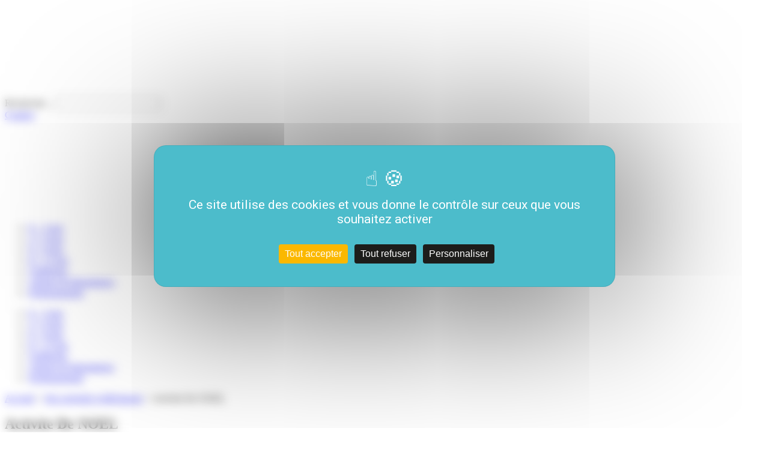

--- FILE ---
content_type: text/html; charset=UTF-8
request_url: https://editions123soleil.fr/des-activites-a-telecharger/activite-de-noel/
body_size: 14688
content:
<!DOCTYPE html>
<!--[if lt IE 7]> <html class="no-js lt-ie9 lt-ie8 lt-ie7" lang="fr-FR">
<![endif]-->
<!--[if IE 7]> <html class="no-js lt-ie9 lt-ie8" lang="fr-FR">
<![endif]-->
<!--[if IE 8]> <html class="no-js lt-ie9" lang="fr-FR"> <![endif]-->
<!--[if gt IE 8]><!--> <html class="no-js" lang="fr-FR"> <!--<![endif]-->
    <head>
        <title>Activite De NOEL - Éditions 123 Soleil</title><link rel="preload" data-rocket-preload as="style" href="https://fonts.googleapis.com/css?family=Roboto%3A400%2C600%7CRoboto%20Condensed%3A400%2C700%7CMcLaren%7CPatrick%20Hand&#038;display=swap" /><link rel="stylesheet" href="https://fonts.googleapis.com/css?family=Roboto%3A400%2C600%7CRoboto%20Condensed%3A400%2C700%7CMcLaren%7CPatrick%20Hand&#038;display=swap" media="print" onload="this.media='all'" /><noscript><link rel="stylesheet" href="https://fonts.googleapis.com/css?family=Roboto%3A400%2C600%7CRoboto%20Condensed%3A400%2C700%7CMcLaren%7CPatrick%20Hand&#038;display=swap" /></noscript>
        <meta name="verif" content="monitoring-voyelle" />
        <meta name="author" content="">
        <meta charset="UTF-8">
<script type="text/javascript">
/* <![CDATA[ */
 var gform;gform||(document.addEventListener("gform_main_scripts_loaded",function(){gform.scriptsLoaded=!0}),document.addEventListener("gform/theme/scripts_loaded",function(){gform.themeScriptsLoaded=!0}),window.addEventListener("DOMContentLoaded",function(){gform.domLoaded=!0}),gform={domLoaded:!1,scriptsLoaded:!1,themeScriptsLoaded:!1,isFormEditor:()=>"function"==typeof InitializeEditor,callIfLoaded:function(o){return!(!gform.domLoaded||!gform.scriptsLoaded||!gform.themeScriptsLoaded&&!gform.isFormEditor()||(gform.isFormEditor()&&console.warn("The use of gform.initializeOnLoaded() is deprecated in the form editor context and will be removed in Gravity Forms 3.1."),o(),0))},initializeOnLoaded:function(o){gform.callIfLoaded(o)||(document.addEventListener("gform_main_scripts_loaded",()=>{gform.scriptsLoaded=!0,gform.callIfLoaded(o)}),document.addEventListener("gform/theme/scripts_loaded",()=>{gform.themeScriptsLoaded=!0,gform.callIfLoaded(o)}),window.addEventListener("DOMContentLoaded",()=>{gform.domLoaded=!0,gform.callIfLoaded(o)}))},hooks:{action:{},filter:{}},addAction:function(o,r,e,t){gform.addHook("action",o,r,e,t)},addFilter:function(o,r,e,t){gform.addHook("filter",o,r,e,t)},doAction:function(o){gform.doHook("action",o,arguments)},applyFilters:function(o){return gform.doHook("filter",o,arguments)},removeAction:function(o,r){gform.removeHook("action",o,r)},removeFilter:function(o,r,e){gform.removeHook("filter",o,r,e)},addHook:function(o,r,e,t,n){null==gform.hooks[o][r]&&(gform.hooks[o][r]=[]);var d=gform.hooks[o][r];null==n&&(n=r+"_"+d.length),gform.hooks[o][r].push({tag:n,callable:e,priority:t=null==t?10:t})},doHook:function(r,o,e){var t;if(e=Array.prototype.slice.call(e,1),null!=gform.hooks[r][o]&&((o=gform.hooks[r][o]).sort(function(o,r){return o.priority-r.priority}),o.forEach(function(o){"function"!=typeof(t=o.callable)&&(t=window[t]),"action"==r?t.apply(null,e):e[0]=t.apply(null,e)})),"filter"==r)return e[0]},removeHook:function(o,r,t,n){var e;null!=gform.hooks[o][r]&&(e=(e=gform.hooks[o][r]).filter(function(o,r,e){return!!(null!=n&&n!=o.tag||null!=t&&t!=o.priority)}),gform.hooks[o][r]=e)}}); 
/* ]]> */
</script>

    	<meta name="viewport" content="width=device-width, initial-scale=1.0">
        <!-- Favicons -->
        <link rel="shortcut icon" href="https://editions123soleil.fr/voy_content/uploads/2018/01/favicon.png">
      	<link rel="icon" type="image/png" href="https://editions123soleil.fr/voy_content/uploads/2018/01/favicon.png" />
    	<link rel="apple-touch-icon" href="https://editions123soleil.fr/voy_content/uploads/2018/01/favicon.png">
    	<link rel="apple-touch-icon" sizes="72x72" href="https://editions123soleil.fr/voy_content/uploads/2018/01/logo-72x72.png">
    	<link rel="apple-touch-icon" sizes="114x114" href="https://editions123soleil.fr/voy_content/uploads/2018/01/logo-144x144.png">
        <!-- Fonts -->
        
        

        <meta name='robots' content='index, follow, max-image-preview:large, max-snippet:-1, max-video-preview:-1' />
	<style>img:is([sizes="auto" i], [sizes^="auto," i]) { contain-intrinsic-size: 3000px 1500px }</style>
	
	<!-- This site is optimized with the Yoast SEO plugin v23.9 - https://yoast.com/wordpress/plugins/seo/ -->
	<link rel="canonical" href="https://editions123soleil.fr/des-activites-a-telecharger/activite-de-noel/" />
	<meta property="og:locale" content="fr_FR" />
	<meta property="og:type" content="article" />
	<meta property="og:title" content="Activite De NOEL - Éditions 123 Soleil" />
	<meta property="og:url" content="https://editions123soleil.fr/des-activites-a-telecharger/activite-de-noel/" />
	<meta property="og:site_name" content="Éditions 123 Soleil" />
	<meta property="article:modified_time" content="2018-11-29T09:31:54+00:00" />
	<meta property="og:image" content="https://editions123soleil.fr/des-activites-a-telecharger/activite-de-noel" />
	<meta property="og:image:width" content="1655" />
	<meta property="og:image:height" content="2339" />
	<meta property="og:image:type" content="image/jpeg" />
	<meta name="twitter:card" content="summary_large_image" />
	<script type="application/ld+json" class="yoast-schema-graph">{"@context":"https://schema.org","@graph":[{"@type":"WebPage","@id":"https://editions123soleil.fr/des-activites-a-telecharger/activite-de-noel/","url":"https://editions123soleil.fr/des-activites-a-telecharger/activite-de-noel/","name":"Activite De NOEL - Éditions 123 Soleil","isPartOf":{"@id":"https://editions123soleil.fr/#website"},"primaryImageOfPage":{"@id":"https://editions123soleil.fr/des-activites-a-telecharger/activite-de-noel/#primaryimage"},"image":{"@id":"https://editions123soleil.fr/des-activites-a-telecharger/activite-de-noel/#primaryimage"},"thumbnailUrl":"https://editions123soleil.fr/voy_content/uploads/2018/11/activite-de-noel.jpg","datePublished":"2018-11-29T09:30:30+00:00","dateModified":"2018-11-29T09:31:54+00:00","breadcrumb":{"@id":"https://editions123soleil.fr/des-activites-a-telecharger/activite-de-noel/#breadcrumb"},"inLanguage":"fr-FR","potentialAction":[{"@type":"ReadAction","target":["https://editions123soleil.fr/des-activites-a-telecharger/activite-de-noel/"]}]},{"@type":"ImageObject","inLanguage":"fr-FR","@id":"https://editions123soleil.fr/des-activites-a-telecharger/activite-de-noel/#primaryimage","url":"https://editions123soleil.fr/voy_content/uploads/2018/11/activite-de-noel.jpg","contentUrl":"https://editions123soleil.fr/voy_content/uploads/2018/11/activite-de-noel.jpg","width":1655,"height":2339,"caption":"Livre Jeux et Activités de Noel"},{"@type":"BreadcrumbList","@id":"https://editions123soleil.fr/des-activites-a-telecharger/activite-de-noel/#breadcrumb","itemListElement":[{"@type":"ListItem","position":1,"name":"Accueil","item":"https://editions123soleil.fr/"},{"@type":"ListItem","position":2,"name":"Des activités à télécharger","item":"https://editions123soleil.fr/des-activites-a-telecharger/"},{"@type":"ListItem","position":3,"name":"Activite De NOEL"}]},{"@type":"WebSite","@id":"https://editions123soleil.fr/#website","url":"https://editions123soleil.fr/","name":"Éditions 123 Soleil","description":"Livres jeunesse pour les enfants de la naissance à l’adolescence","potentialAction":[{"@type":"SearchAction","target":{"@type":"EntryPoint","urlTemplate":"https://editions123soleil.fr/?s={search_term_string}"},"query-input":{"@type":"PropertyValueSpecification","valueRequired":true,"valueName":"search_term_string"}}],"inLanguage":"fr-FR"}]}</script>
	<!-- / Yoast SEO plugin. -->


<link rel='dns-prefetch' href='//ajax.googleapis.com' />
<link href='https://fonts.gstatic.com' crossorigin rel='preconnect' />
<link rel='stylesheet' id='wp-block-library-css' href='https://editions123soleil.fr/wp-includes/css/dist/block-library/style.min.css?ver=6.7.4' type='text/css' media='all' />
<style id='classic-theme-styles-inline-css' type='text/css'>
/*! This file is auto-generated */
.wp-block-button__link{color:#fff;background-color:#32373c;border-radius:9999px;box-shadow:none;text-decoration:none;padding:calc(.667em + 2px) calc(1.333em + 2px);font-size:1.125em}.wp-block-file__button{background:#32373c;color:#fff;text-decoration:none}
</style>
<style id='global-styles-inline-css' type='text/css'>
:root{--wp--preset--aspect-ratio--square: 1;--wp--preset--aspect-ratio--4-3: 4/3;--wp--preset--aspect-ratio--3-4: 3/4;--wp--preset--aspect-ratio--3-2: 3/2;--wp--preset--aspect-ratio--2-3: 2/3;--wp--preset--aspect-ratio--16-9: 16/9;--wp--preset--aspect-ratio--9-16: 9/16;--wp--preset--color--black: #000000;--wp--preset--color--cyan-bluish-gray: #abb8c3;--wp--preset--color--white: #ffffff;--wp--preset--color--pale-pink: #f78da7;--wp--preset--color--vivid-red: #cf2e2e;--wp--preset--color--luminous-vivid-orange: #ff6900;--wp--preset--color--luminous-vivid-amber: #fcb900;--wp--preset--color--light-green-cyan: #7bdcb5;--wp--preset--color--vivid-green-cyan: #00d084;--wp--preset--color--pale-cyan-blue: #8ed1fc;--wp--preset--color--vivid-cyan-blue: #0693e3;--wp--preset--color--vivid-purple: #9b51e0;--wp--preset--gradient--vivid-cyan-blue-to-vivid-purple: linear-gradient(135deg,rgba(6,147,227,1) 0%,rgb(155,81,224) 100%);--wp--preset--gradient--light-green-cyan-to-vivid-green-cyan: linear-gradient(135deg,rgb(122,220,180) 0%,rgb(0,208,130) 100%);--wp--preset--gradient--luminous-vivid-amber-to-luminous-vivid-orange: linear-gradient(135deg,rgba(252,185,0,1) 0%,rgba(255,105,0,1) 100%);--wp--preset--gradient--luminous-vivid-orange-to-vivid-red: linear-gradient(135deg,rgba(255,105,0,1) 0%,rgb(207,46,46) 100%);--wp--preset--gradient--very-light-gray-to-cyan-bluish-gray: linear-gradient(135deg,rgb(238,238,238) 0%,rgb(169,184,195) 100%);--wp--preset--gradient--cool-to-warm-spectrum: linear-gradient(135deg,rgb(74,234,220) 0%,rgb(151,120,209) 20%,rgb(207,42,186) 40%,rgb(238,44,130) 60%,rgb(251,105,98) 80%,rgb(254,248,76) 100%);--wp--preset--gradient--blush-light-purple: linear-gradient(135deg,rgb(255,206,236) 0%,rgb(152,150,240) 100%);--wp--preset--gradient--blush-bordeaux: linear-gradient(135deg,rgb(254,205,165) 0%,rgb(254,45,45) 50%,rgb(107,0,62) 100%);--wp--preset--gradient--luminous-dusk: linear-gradient(135deg,rgb(255,203,112) 0%,rgb(199,81,192) 50%,rgb(65,88,208) 100%);--wp--preset--gradient--pale-ocean: linear-gradient(135deg,rgb(255,245,203) 0%,rgb(182,227,212) 50%,rgb(51,167,181) 100%);--wp--preset--gradient--electric-grass: linear-gradient(135deg,rgb(202,248,128) 0%,rgb(113,206,126) 100%);--wp--preset--gradient--midnight: linear-gradient(135deg,rgb(2,3,129) 0%,rgb(40,116,252) 100%);--wp--preset--font-size--small: 13px;--wp--preset--font-size--medium: 20px;--wp--preset--font-size--large: 36px;--wp--preset--font-size--x-large: 42px;--wp--preset--spacing--20: 0.44rem;--wp--preset--spacing--30: 0.67rem;--wp--preset--spacing--40: 1rem;--wp--preset--spacing--50: 1.5rem;--wp--preset--spacing--60: 2.25rem;--wp--preset--spacing--70: 3.38rem;--wp--preset--spacing--80: 5.06rem;--wp--preset--shadow--natural: 6px 6px 9px rgba(0, 0, 0, 0.2);--wp--preset--shadow--deep: 12px 12px 50px rgba(0, 0, 0, 0.4);--wp--preset--shadow--sharp: 6px 6px 0px rgba(0, 0, 0, 0.2);--wp--preset--shadow--outlined: 6px 6px 0px -3px rgba(255, 255, 255, 1), 6px 6px rgba(0, 0, 0, 1);--wp--preset--shadow--crisp: 6px 6px 0px rgba(0, 0, 0, 1);}:where(.is-layout-flex){gap: 0.5em;}:where(.is-layout-grid){gap: 0.5em;}body .is-layout-flex{display: flex;}.is-layout-flex{flex-wrap: wrap;align-items: center;}.is-layout-flex > :is(*, div){margin: 0;}body .is-layout-grid{display: grid;}.is-layout-grid > :is(*, div){margin: 0;}:where(.wp-block-columns.is-layout-flex){gap: 2em;}:where(.wp-block-columns.is-layout-grid){gap: 2em;}:where(.wp-block-post-template.is-layout-flex){gap: 1.25em;}:where(.wp-block-post-template.is-layout-grid){gap: 1.25em;}.has-black-color{color: var(--wp--preset--color--black) !important;}.has-cyan-bluish-gray-color{color: var(--wp--preset--color--cyan-bluish-gray) !important;}.has-white-color{color: var(--wp--preset--color--white) !important;}.has-pale-pink-color{color: var(--wp--preset--color--pale-pink) !important;}.has-vivid-red-color{color: var(--wp--preset--color--vivid-red) !important;}.has-luminous-vivid-orange-color{color: var(--wp--preset--color--luminous-vivid-orange) !important;}.has-luminous-vivid-amber-color{color: var(--wp--preset--color--luminous-vivid-amber) !important;}.has-light-green-cyan-color{color: var(--wp--preset--color--light-green-cyan) !important;}.has-vivid-green-cyan-color{color: var(--wp--preset--color--vivid-green-cyan) !important;}.has-pale-cyan-blue-color{color: var(--wp--preset--color--pale-cyan-blue) !important;}.has-vivid-cyan-blue-color{color: var(--wp--preset--color--vivid-cyan-blue) !important;}.has-vivid-purple-color{color: var(--wp--preset--color--vivid-purple) !important;}.has-black-background-color{background-color: var(--wp--preset--color--black) !important;}.has-cyan-bluish-gray-background-color{background-color: var(--wp--preset--color--cyan-bluish-gray) !important;}.has-white-background-color{background-color: var(--wp--preset--color--white) !important;}.has-pale-pink-background-color{background-color: var(--wp--preset--color--pale-pink) !important;}.has-vivid-red-background-color{background-color: var(--wp--preset--color--vivid-red) !important;}.has-luminous-vivid-orange-background-color{background-color: var(--wp--preset--color--luminous-vivid-orange) !important;}.has-luminous-vivid-amber-background-color{background-color: var(--wp--preset--color--luminous-vivid-amber) !important;}.has-light-green-cyan-background-color{background-color: var(--wp--preset--color--light-green-cyan) !important;}.has-vivid-green-cyan-background-color{background-color: var(--wp--preset--color--vivid-green-cyan) !important;}.has-pale-cyan-blue-background-color{background-color: var(--wp--preset--color--pale-cyan-blue) !important;}.has-vivid-cyan-blue-background-color{background-color: var(--wp--preset--color--vivid-cyan-blue) !important;}.has-vivid-purple-background-color{background-color: var(--wp--preset--color--vivid-purple) !important;}.has-black-border-color{border-color: var(--wp--preset--color--black) !important;}.has-cyan-bluish-gray-border-color{border-color: var(--wp--preset--color--cyan-bluish-gray) !important;}.has-white-border-color{border-color: var(--wp--preset--color--white) !important;}.has-pale-pink-border-color{border-color: var(--wp--preset--color--pale-pink) !important;}.has-vivid-red-border-color{border-color: var(--wp--preset--color--vivid-red) !important;}.has-luminous-vivid-orange-border-color{border-color: var(--wp--preset--color--luminous-vivid-orange) !important;}.has-luminous-vivid-amber-border-color{border-color: var(--wp--preset--color--luminous-vivid-amber) !important;}.has-light-green-cyan-border-color{border-color: var(--wp--preset--color--light-green-cyan) !important;}.has-vivid-green-cyan-border-color{border-color: var(--wp--preset--color--vivid-green-cyan) !important;}.has-pale-cyan-blue-border-color{border-color: var(--wp--preset--color--pale-cyan-blue) !important;}.has-vivid-cyan-blue-border-color{border-color: var(--wp--preset--color--vivid-cyan-blue) !important;}.has-vivid-purple-border-color{border-color: var(--wp--preset--color--vivid-purple) !important;}.has-vivid-cyan-blue-to-vivid-purple-gradient-background{background: var(--wp--preset--gradient--vivid-cyan-blue-to-vivid-purple) !important;}.has-light-green-cyan-to-vivid-green-cyan-gradient-background{background: var(--wp--preset--gradient--light-green-cyan-to-vivid-green-cyan) !important;}.has-luminous-vivid-amber-to-luminous-vivid-orange-gradient-background{background: var(--wp--preset--gradient--luminous-vivid-amber-to-luminous-vivid-orange) !important;}.has-luminous-vivid-orange-to-vivid-red-gradient-background{background: var(--wp--preset--gradient--luminous-vivid-orange-to-vivid-red) !important;}.has-very-light-gray-to-cyan-bluish-gray-gradient-background{background: var(--wp--preset--gradient--very-light-gray-to-cyan-bluish-gray) !important;}.has-cool-to-warm-spectrum-gradient-background{background: var(--wp--preset--gradient--cool-to-warm-spectrum) !important;}.has-blush-light-purple-gradient-background{background: var(--wp--preset--gradient--blush-light-purple) !important;}.has-blush-bordeaux-gradient-background{background: var(--wp--preset--gradient--blush-bordeaux) !important;}.has-luminous-dusk-gradient-background{background: var(--wp--preset--gradient--luminous-dusk) !important;}.has-pale-ocean-gradient-background{background: var(--wp--preset--gradient--pale-ocean) !important;}.has-electric-grass-gradient-background{background: var(--wp--preset--gradient--electric-grass) !important;}.has-midnight-gradient-background{background: var(--wp--preset--gradient--midnight) !important;}.has-small-font-size{font-size: var(--wp--preset--font-size--small) !important;}.has-medium-font-size{font-size: var(--wp--preset--font-size--medium) !important;}.has-large-font-size{font-size: var(--wp--preset--font-size--large) !important;}.has-x-large-font-size{font-size: var(--wp--preset--font-size--x-large) !important;}
:where(.wp-block-post-template.is-layout-flex){gap: 1.25em;}:where(.wp-block-post-template.is-layout-grid){gap: 1.25em;}
:where(.wp-block-columns.is-layout-flex){gap: 2em;}:where(.wp-block-columns.is-layout-grid){gap: 2em;}
:root :where(.wp-block-pullquote){font-size: 1.5em;line-height: 1.6;}
</style>
<link data-minify="1" rel='stylesheet' id='wp-pagenavi-css' href='https://editions123soleil.fr/voy_content/cache/min/1/voy_content/plugins/wp-pagenavi/pagenavi-css.css?ver=1759934233' type='text/css' media='all' />
<link rel='stylesheet' id='fancybox-css' href='https://editions123soleil.fr/voy_content/plugins/easy-fancybox/fancybox/1.5.4/jquery.fancybox.min.css?ver=6.7.4' type='text/css' media='screen' />
<style id='fancybox-inline-css' type='text/css'>
#fancybox-outer{background:#ffffff}#fancybox-content{background:#ffffff;border-color:#ffffff;color:#000000;}#fancybox-title,#fancybox-title-float-main{color:#fff}
</style>
<style id='rocket-lazyload-inline-css' type='text/css'>
.rll-youtube-player{position:relative;padding-bottom:56.23%;height:0;overflow:hidden;max-width:100%;}.rll-youtube-player:focus-within{outline: 2px solid currentColor;outline-offset: 5px;}.rll-youtube-player iframe{position:absolute;top:0;left:0;width:100%;height:100%;z-index:100;background:0 0}.rll-youtube-player img{bottom:0;display:block;left:0;margin:auto;max-width:100%;width:100%;position:absolute;right:0;top:0;border:none;height:auto;-webkit-transition:.4s all;-moz-transition:.4s all;transition:.4s all}.rll-youtube-player img:hover{-webkit-filter:brightness(75%)}.rll-youtube-player .play{height:100%;width:100%;left:0;top:0;position:absolute;background:url(https://editions123soleil.fr/voy_content/plugins/wp-rocket/assets/img/youtube.png) no-repeat center;background-color: transparent !important;cursor:pointer;border:none;}
</style>
<link data-minify="1" rel='stylesheet' id='bootstrap-css-css' href='https://editions123soleil.fr/voy_content/cache/min/1/voy_content/themes/123soleil/core/css/bootstrap.min.css?ver=1759934233' type='text/css' media='all' />
<link data-minify="1" rel='stylesheet' id='font-awesome-css' href='https://editions123soleil.fr/voy_content/cache/min/1/voy_content/themes/123soleil/core/css/font-awesome.min.css?ver=1759934233' type='text/css' media='all' />
<link data-minify="1" rel='stylesheet' id='animate-css' href='https://editions123soleil.fr/voy_content/cache/min/1/voy_content/themes/123soleil/core/css/animate.css?ver=1759934233' type='text/css' media='all' />
<link data-minify="1" rel='stylesheet' id='main-styles-css' href='https://editions123soleil.fr/voy_content/cache/min/1/voy_content/themes/123soleil/core/css/main.css?ver=1759934233' type='text/css' media='all' />
<link data-minify="1" rel='stylesheet' id='custom-color-scheme-css' href='https://editions123soleil.fr/voy_content/cache/min/1/voy_content/themes/123soleil/core/css/custom-color-scheme.css?ver=1759934233' type='text/css' media='all' />
<link data-minify="1" rel='stylesheet' id='custom-css-css' href='https://editions123soleil.fr/voy_content/cache/min/1/voy_content/themes/123soleil/core/css/custom-css.css?ver=1759934233' type='text/css' media='all' />
<script type="text/javascript" src="https://ajax.googleapis.com/ajax/libs/jquery/1.12.4/jquery.min.js?ver=6.7.4" id="jquery-js"></script>
<script type="text/javascript" id="icare_custom-js-extra">
/* <![CDATA[ */
var core = {"startPage":"1","maxPages":"0","nextLink":"https:\/\/editions123soleil.fr\/des-activites-a-telecharger\/activite-de-noel\/page\/2\/"};
/* ]]> */
</script>
<script type="text/javascript" src="https://editions123soleil.fr/voy_content/themes/123soleil/core/js/ajax-loadmore.js?ver=6.7.4" id="icare_custom-js"></script>
<script type="text/javascript" src="https://editions123soleil.fr/voy_content/plugins/flowpaper-lite-pdf-flipbook/assets/lity/lity.min.js" id="lity-js-js"></script>
<script type="text/javascript" src="https://editions123soleil.fr/voy_content/themes/123soleil/voyelle/assets/js/voyelle.js?ver=6.7.4" id="voyelle-js"></script>
<style type="text/css">.recentcomments a{display:inline !important;padding:0 !important;margin:0 !important;}</style><noscript><style id="rocket-lazyload-nojs-css">.rll-youtube-player, [data-lazy-src]{display:none !important;}</style></noscript>
        <script src="https://tarteaucitron.io/load.js?domain=editions123soleil.fr&uuid=b2de7bdda31e023e996853aff1ea3ec4572e5fbd"></script>
			<meta name="generator" content="WP Rocket 3.17.3" data-wpr-features="wpr_lazyload_images wpr_lazyload_iframes wpr_minify_css wpr_desktop" /></head>
			<body class="attachment attachment-template-default attachmentid-2763 attachment-jpeg no-box-content">

		<header data-rocket-location-hash="2a89341fefd0155df4d7cfe2b2e54b3a" class="site-header">
						<div data-rocket-location-hash="2a9be5107c06bc8ee2af2b2ca5c2ebc9" class="top-header">
				<div data-rocket-location-hash="40f22408a88335a0945fffe944caafc3" class="container">
					<div class="inner-top">
    					<div data-rocket-location-hash="886052d89aa58b7a0d9180233ecfb60b" class="row">
                            <div class="add-flexbox top__wrapper">
                                <div class="logo mobile--only">
        							<a href="https://editions123soleil.fr"><img src="data:image/svg+xml,%3Csvg%20xmlns='http://www.w3.org/2000/svg'%20viewBox='0%200%200%200'%3E%3C/svg%3E" alt="Éditions 123 Soleil" data-lazy-src="https://editions123soleil.fr/voy_content/uploads/2018/01/logo.png"><noscript><img src="https://editions123soleil.fr/voy_content/uploads/2018/01/logo.png" alt="Éditions 123 Soleil"></noscript></a>
        						</div>

                                <div class="text-right add-flexbox top-search">
                                    
<div class="search-form">
	<form method="get" name="SearchForm" action="https://editions123soleil.fr">
		<label for="s">Recherche...</label>
		<input type="text" name="s" id="s">
	</form>
</div> <!-- /.search-form -->

                                    <a class="bt--contact" href="https://editions123soleil.fr/nous-contacter/">
                                        Contact                                    </a>
                                </div>
                            </div>
    					</div> <!-- /.row -->
					</div>
				</div> <!-- /.container -->
			</div> <!-- /.top-header -->
			            <div data-rocket-location-hash="d1bb44b7afdfe5388699203a0b2c479e" class="main-header">
			    <div data-rocket-location-hash="0841f15ebf099eeaba6f2c7f735d0671" class="container">
					<div class="row add-flexbox main-header__wrapper">
						<div class="logo">
							<a href="https://editions123soleil.fr"><img src="data:image/svg+xml,%3Csvg%20xmlns='http://www.w3.org/2000/svg'%20viewBox='0%200%200%200'%3E%3C/svg%3E" alt="Éditions 123 Soleil" data-lazy-src="https://editions123soleil.fr/voy_content/uploads/2018/01/logo.png"><noscript><img src="https://editions123soleil.fr/voy_content/uploads/2018/01/logo.png" alt="Éditions 123 Soleil"></noscript></a>
						</div> <!-- /this -->
                        <div class="menu-wrapper visible-md visible-lg">
        					<div class="inner-menu">
    							<div class="main-menu slideOutLeft">
    								<nav>
    									<ul id="menu-menu-principale" class="sf-menu"><li id="menu-item-662" class="menu-item menu-item-type-post_type menu-item-object-page menu-item-662"><a href="https://editions123soleil.fr/0-3-ans/">0 – 3 ans</a></li>
<li id="menu-item-661" class="menu-item menu-item-type-post_type menu-item-object-page menu-item-661"><a href="https://editions123soleil.fr/3-6-ans/">3 – 6 ans</a></li>
<li id="menu-item-660" class="menu-item menu-item-type-post_type menu-item-object-page menu-item-660"><a href="https://editions123soleil.fr/6-8-ans/">6 – 8 ans</a></li>
<li id="menu-item-659" class="menu-item menu-item-type-post_type menu-item-object-page menu-item-659"><a href="https://editions123soleil.fr/8-12-ans/">8 – 12 ans</a></li>
<li id="menu-item-658" class="menu-item menu-item-type-post_type menu-item-object-page menu-item-658"><a href="https://editions123soleil.fr/catalogue/">Catalogue</a></li>
<li id="menu-item-667" class="menu-item menu-item-type-post_type menu-item-object-page menu-item-667"><a href="https://editions123soleil.fr/auteurs-illustrateurs/">Auteurs &#038; illustrateurs</a></li>
<li id="menu-item-726" class="menu-item menu-item-type-post_type menu-item-object-page menu-item-726"><a href="https://editions123soleil.fr/professionnels/">Professionnels</a></li>
</ul>    								</nav>
    							</div> <!-- /.main-menu -->
        					</div> <!-- /.inner-menu -->
            			</div> <!-- /.menu-wrapper -->
					</div> <!-- /.row -->
				</div> <!-- /.main-header -->
			</div> <!-- /.container -->
		</header> <!-- /.site-header -->
        <div data-rocket-location-hash="f377c6e29ed6b5e75800e7e79b3708dd" class="responsive-menu visible-sm visible-xs">
			<a href="#" class="toggle-menu"><i class="fa fa-bars"></i></a>
			<div data-rocket-location-hash="5faab2bf695408b2215ed31450fb29bd" class="menu-open">
				<nav>
					<ul id="menu-menu-principale-1" class=""><li class="menu-item menu-item-type-post_type menu-item-object-page menu-item-662"><a href="https://editions123soleil.fr/0-3-ans/">0 – 3 ans</a></li>
<li class="menu-item menu-item-type-post_type menu-item-object-page menu-item-661"><a href="https://editions123soleil.fr/3-6-ans/">3 – 6 ans</a></li>
<li class="menu-item menu-item-type-post_type menu-item-object-page menu-item-660"><a href="https://editions123soleil.fr/6-8-ans/">6 – 8 ans</a></li>
<li class="menu-item menu-item-type-post_type menu-item-object-page menu-item-659"><a href="https://editions123soleil.fr/8-12-ans/">8 – 12 ans</a></li>
<li class="menu-item menu-item-type-post_type menu-item-object-page menu-item-658"><a href="https://editions123soleil.fr/catalogue/">Catalogue</a></li>
<li class="menu-item menu-item-type-post_type menu-item-object-page menu-item-667"><a href="https://editions123soleil.fr/auteurs-illustrateurs/">Auteurs &#038; illustrateurs</a></li>
<li class="menu-item menu-item-type-post_type menu-item-object-page menu-item-726"><a href="https://editions123soleil.fr/professionnels/">Professionnels</a></li>
</ul>				</nav>
			</div> <!-- /.menu-open -->
		</div> <!-- /.responsive-menu -->

<section data-rocket-location-hash="6426614041681a2eb82cdf4003b6fb4f" class="breadcrumbs bg--grey">
	<div data-rocket-location-hash="04b24f2a01e05ca636ff58e62299aa1e" class="container">
		<p id="breadcrumbs"><span><span><a href="https://editions123soleil.fr/">Accueil</a></span> &gt; <span><a href="https://editions123soleil.fr/des-activites-a-telecharger/">Des activités à télécharger</a></span> &gt; <span class="breadcrumb_last" aria-current="page">Activite De NOEL</span></span></p>	</div>
</section>

<section data-rocket-location-hash="8bca7223dfd1f5e2d6ae750c1896ed29" class="principal">
	<div data-rocket-location-hash="1ded919732da144e02a015d2156ecef5" class="container">
		<div class="row">
			          		<div class="col-md-8 col-md-offset-2 col-xs-12">
					<h1>Activite De NOEL</h1>
					<div class="editor-content"><p class="attachment"><a href='https://editions123soleil.fr/voy_content/uploads/2018/11/activite-de-noel.jpg'><img fetchpriority="high" decoding="async" width="212" height="300" src="data:image/svg+xml,%3Csvg%20xmlns='http://www.w3.org/2000/svg'%20viewBox='0%200%20212%20300'%3E%3C/svg%3E" class="attachment-medium size-medium" alt="Livre Jeux et Activités de Noel" data-lazy-srcset="https://editions123soleil.fr/voy_content/uploads/2018/11/activite-de-noel-212x300.jpg 212w, https://editions123soleil.fr/voy_content/uploads/2018/11/activite-de-noel-768x1085.jpg 768w, https://editions123soleil.fr/voy_content/uploads/2018/11/activite-de-noel-725x1024.jpg 725w, https://editions123soleil.fr/voy_content/uploads/2018/11/activite-de-noel-200x283.jpg 200w, https://editions123soleil.fr/voy_content/uploads/2018/11/activite-de-noel-400x565.jpg 400w, https://editions123soleil.fr/voy_content/uploads/2018/11/activite-de-noel.jpg 1655w" data-lazy-sizes="(max-width: 212px) 100vw, 212px" data-lazy-src="https://editions123soleil.fr/voy_content/uploads/2018/11/activite-de-noel-212x300.jpg" /><noscript><img fetchpriority="high" decoding="async" width="212" height="300" src="https://editions123soleil.fr/voy_content/uploads/2018/11/activite-de-noel-212x300.jpg" class="attachment-medium size-medium" alt="Livre Jeux et Activités de Noel" srcset="https://editions123soleil.fr/voy_content/uploads/2018/11/activite-de-noel-212x300.jpg 212w, https://editions123soleil.fr/voy_content/uploads/2018/11/activite-de-noel-768x1085.jpg 768w, https://editions123soleil.fr/voy_content/uploads/2018/11/activite-de-noel-725x1024.jpg 725w, https://editions123soleil.fr/voy_content/uploads/2018/11/activite-de-noel-200x283.jpg 200w, https://editions123soleil.fr/voy_content/uploads/2018/11/activite-de-noel-400x565.jpg 400w, https://editions123soleil.fr/voy_content/uploads/2018/11/activite-de-noel.jpg 1655w" sizes="(max-width: 212px) 100vw, 212px" /></noscript></a></p>
</div>
              	</div>
					</div> <!-- /.col-md-8 -->
	</div> <!-- /.container -->
</section>

<!--  -->
<footer data-rocket-location-hash="8e541d4c39297f76e26de02842103a7e" class="site-footer ">

	<div data-rocket-location-hash="2363f1c93d4b31d40d84ea8ae40e9648" class="top-footer">
		<div data-rocket-location-hash="e78f661669626b32a35ef61e94e53af1" class="container">
			<div class="top-footer__wrapper add-flexbox">
				<div class="newsletter">
					<script type="text/javascript"></script>
                <div class='gf_browser_chrome gform_wrapper gform_legacy_markup_wrapper gform-theme--no-framework' data-form-theme='legacy' data-form-index='0' id='gform_wrapper_2' ><div id='gf_2' class='gform_anchor' tabindex='-1'></div>
                        <div class='gform_heading'>
                            <p class='gform_description'>Pour recevoir de nos nouvelles... Mais pas trop souvent !</p>
                        </div><form method='post' enctype='multipart/form-data' target='gform_ajax_frame_2' id='gform_2'  action='/des-activites-a-telecharger/activite-de-noel/#gf_2' data-formid='2' novalidate>
                        <div class='gform-body gform_body'><ul id='gform_fields_2' class='gform_fields top_label form_sublabel_below description_below validation_below'><li id="field_2_1" class="gfield gfield--type-email gfield_contains_required field_sublabel_below gfield--no-description field_description_below field_validation_below gfield_visibility_visible"  data-js-reload="field_2_1" ><label class='gfield_label gform-field-label' for='input_2_1'>Adresse e-mail<span class="gfield_required"><span class="gfield_required gfield_required_asterisk">*</span></span></label><div class='ginput_container ginput_container_email'>
                            <input name='input_1' id='input_2_1' type='email' value='' class='medium' tabindex='1'   aria-required="true" aria-invalid="false"  />
                        </div></li><li id="field_2_2" class="gfield gfield--type-honeypot gform_validation_container field_sublabel_below gfield--has-description field_description_below field_validation_below gfield_visibility_visible"  data-js-reload="field_2_2" ><label class='gfield_label gform-field-label' for='input_2_2'>Phone</label><div class='ginput_container'><input name='input_2' id='input_2_2' type='text' value='' autocomplete='new-password'/></div><div class='gfield_description' id='gfield_description_2_2'>Ce champ n’est utilisé qu’à des fins de validation et devrait rester inchangé.</div></li></ul></div>
        <div class='gform-footer gform_footer top_label'> <input type='submit' id='gform_submit_button_2' class='gform_button button' onclick='gform.submission.handleButtonClick(this)' value='Ok' tabindex='1' /> <input type='hidden' name='gform_ajax' value='form_id=2&amp;title=&amp;description=1&amp;tabindex=1&amp;theme=legacy' />
            <input type='hidden' class='gform_hidden' name='gform_submission_method' data-js='gform_submission_method_2' value='iframe' />
            <input type='hidden' class='gform_hidden' name='is_submit_2' value='1' />
            <input type='hidden' class='gform_hidden' name='gform_submit' value='2' />
            
            <input type='hidden' class='gform_hidden' name='gform_unique_id' value='' />
            <input type='hidden' class='gform_hidden' name='state_2' value='WyJbXSIsImE0MTJhZDU5YTU4M2ZjODBiMjA0MTk2MzljNmFhN2Q0Il0=' />
            <input type='hidden' autocomplete='off' class='gform_hidden' name='gform_target_page_number_2' id='gform_target_page_number_2' value='0' />
            <input type='hidden' autocomplete='off' class='gform_hidden' name='gform_source_page_number_2' id='gform_source_page_number_2' value='1' />
            <input type='hidden' name='gform_field_values' value='' />
            
        </div>
                        </form>
                        </div>
		                <iframe style='display:none;width:0px;height:0px;' src='about:blank' name='gform_ajax_frame_2' id='gform_ajax_frame_2' title='Cette iframe contient la logique nécessaire pour manipuler Gravity Forms avec Ajax.'></iframe>
		                <script type="text/javascript">
/* <![CDATA[ */
 gform.initializeOnLoaded( function() {gformInitSpinner( 2, 'https://editions123soleil.fr/voy_content/plugins/gravityforms/images/spinner.svg', true );jQuery('#gform_ajax_frame_2').on('load',function(){var contents = jQuery(this).contents().find('*').html();var is_postback = contents.indexOf('GF_AJAX_POSTBACK') >= 0;if(!is_postback){return;}var form_content = jQuery(this).contents().find('#gform_wrapper_2');var is_confirmation = jQuery(this).contents().find('#gform_confirmation_wrapper_2').length > 0;var is_redirect = contents.indexOf('gformRedirect(){') >= 0;var is_form = form_content.length > 0 && ! is_redirect && ! is_confirmation;var mt = parseInt(jQuery('html').css('margin-top'), 10) + parseInt(jQuery('body').css('margin-top'), 10) + 100;if(is_form){jQuery('#gform_wrapper_2').html(form_content.html());if(form_content.hasClass('gform_validation_error')){jQuery('#gform_wrapper_2').addClass('gform_validation_error');} else {jQuery('#gform_wrapper_2').removeClass('gform_validation_error');}setTimeout( function() { /* delay the scroll by 50 milliseconds to fix a bug in chrome */ jQuery(document).scrollTop(jQuery('#gform_wrapper_2').offset().top - mt); }, 50 );if(window['gformInitDatepicker']) {gformInitDatepicker();}if(window['gformInitPriceFields']) {gformInitPriceFields();}var current_page = jQuery('#gform_source_page_number_2').val();gformInitSpinner( 2, 'https://editions123soleil.fr/voy_content/plugins/gravityforms/images/spinner.svg', true );jQuery(document).trigger('gform_page_loaded', [2, current_page]);window['gf_submitting_2'] = false;}else if(!is_redirect){var confirmation_content = jQuery(this).contents().find('.GF_AJAX_POSTBACK').html();if(!confirmation_content){confirmation_content = contents;}jQuery('#gform_wrapper_2').replaceWith(confirmation_content);jQuery(document).scrollTop(jQuery('#gf_2').offset().top - mt);jQuery(document).trigger('gform_confirmation_loaded', [2]);window['gf_submitting_2'] = false;wp.a11y.speak(jQuery('#gform_confirmation_message_2').text());}else{jQuery('#gform_2').append(contents);if(window['gformRedirect']) {gformRedirect();}}jQuery(document).trigger("gform_pre_post_render", [{ formId: "2", currentPage: "current_page", abort: function() { this.preventDefault(); } }]);                if (event && event.defaultPrevented) {                return;         }        const gformWrapperDiv = document.getElementById( "gform_wrapper_2" );        if ( gformWrapperDiv ) {            const visibilitySpan = document.createElement( "span" );            visibilitySpan.id = "gform_visibility_test_2";            gformWrapperDiv.insertAdjacentElement( "afterend", visibilitySpan );        }        const visibilityTestDiv = document.getElementById( "gform_visibility_test_2" );        let postRenderFired = false;                function triggerPostRender() {            if ( postRenderFired ) {                return;            }            postRenderFired = true;            jQuery( document ).trigger( 'gform_post_render', [2, current_page] );            gform.utils.trigger( { event: 'gform/postRender', native: false, data: { formId: 2, currentPage: current_page } } );            gform.utils.trigger( { event: 'gform/post_render', native: false, data: { formId: 2, currentPage: current_page } } );            if ( visibilityTestDiv ) {                visibilityTestDiv.parentNode.removeChild( visibilityTestDiv );            }        }        function debounce( func, wait, immediate ) {            var timeout;            return function() {                var context = this, args = arguments;                var later = function() {                    timeout = null;                    if ( !immediate ) func.apply( context, args );                };                var callNow = immediate && !timeout;                clearTimeout( timeout );                timeout = setTimeout( later, wait );                if ( callNow ) func.apply( context, args );            };        }        const debouncedTriggerPostRender = debounce( function() {            triggerPostRender();        }, 200 );        if ( visibilityTestDiv && visibilityTestDiv.offsetParent === null ) {            const observer = new MutationObserver( ( mutations ) => {                mutations.forEach( ( mutation ) => {                    if ( mutation.type === 'attributes' && visibilityTestDiv.offsetParent !== null ) {                        debouncedTriggerPostRender();                        observer.disconnect();                    }                });            });            observer.observe( document.body, {                attributes: true,                childList: false,                subtree: true,                attributeFilter: [ 'style', 'class' ],            });        } else {            triggerPostRender();        }    } );} ); 
/* ]]> */
</script>
				</div>
									<div class="social-medias">
						<h2 class="social__title">Suivez-nous</h2>
						<ul>
															<li><a target="_blank" href="https://www.facebook.com/editions123soleil" data-toggle="tooltip" title="Facebook" class="fa fa-facebook">
										<img src="data:image/svg+xml,%3Csvg%20xmlns='http://www.w3.org/2000/svg'%20viewBox='0%200%200%200'%3E%3C/svg%3E" alt="Facebook" data-lazy-src="https://editions123soleil.fr/voy_content/themes/123soleil/core/images/facebook.svg"><noscript><img src="https://editions123soleil.fr/voy_content/themes/123soleil/core/images/facebook.svg" alt="Facebook"></noscript>
									</a></li>
																																																									<li><a target="_blank" href="https://www.instagram.com/123soleil_editions" data-toggle="tooltip" title="Instagram" class="fa fa-instagram">
										<img src="data:image/svg+xml,%3Csvg%20xmlns='http://www.w3.org/2000/svg'%20viewBox='0%200%200%200'%3E%3C/svg%3E" alt="Instagram" data-lazy-src="https://editions123soleil.fr/voy_content/themes/123soleil/core/images/instagram.svg"><noscript><img src="https://editions123soleil.fr/voy_content/themes/123soleil/core/images/instagram.svg" alt="Instagram"></noscript>
									</a></li>
													</ul>
					</div>
							</div>
		</div> <!-- /.container -->
	</div> <!-- /.top-footer -->

	<div data-rocket-location-hash="cc71a82ac61cc4f97ff8b8747ad197fa" class="main-footer">
		<div data-rocket-location-hash="9977d61c3ff181bf93d694767789968e" class="container">
			<div class="add-flexbox main-footer__wrapper">
				<img src="data:image/svg+xml,%3Csvg%20xmlns='http://www.w3.org/2000/svg'%20viewBox='0%200%200%200'%3E%3C/svg%3E" alt="Logo 1, 2, 3 Soleil" data-lazy-src="https://editions123soleil.fr/voy_content/themes/123soleil/core/images/logo_blanc_noir.svg"><noscript><img src="https://editions123soleil.fr/voy_content/themes/123soleil/core/images/logo_blanc_noir.svg" alt="Logo 1, 2, 3 Soleil"></noscript>
				<div class="content">
					<p>123 Soleil aime les livres qui pétillent, les illustrations joyeuses, les belles couleurs et la musicalité des mots. Livres d’éveil et imagiers pour les tout-petits, activités, histoires et documentaires pour les plus grands, notre vœu le plus cher est que les enfants et les parents puissent apprendre plein de choses en s’amusant.</p>
				</div>
			</div>
			<div class="col-md-12 col-sm-12">
				<div class="menu-footer-container"><ul id="menu-footer" class="menu"><li id="menu-item-817" class="menu-item menu-item-type-post_type menu-item-object-page menu-item-817"><a href="https://editions123soleil.fr/trouver-nos-produits/">Où trouver nos produits ?</a></li>
<li id="menu-item-818" class="menu-item menu-item-type-post_type menu-item-object-page menu-item-818"><a href="https://editions123soleil.fr/plan-du-site/">Plan du site</a></li>
<li id="menu-item-3046" class="menu-item menu-item-type-post_type menu-item-object-page menu-item-privacy-policy menu-item-3046"><a rel="privacy-policy" href="https://editions123soleil.fr/politique-de-confidentialite/">Politique de confidentialité</a></li>
<li id="menu-item-819" class="menu-item menu-item-type-post_type menu-item-object-page menu-item-819"><a href="https://editions123soleil.fr/mentions-legales/">Mentions légales</a></li>
</ul></div>			</div>
			<div class="col-md-12 col-sm-12">
				<p class="voyelle">Copyright 2015 ©. - Réalisé pour vous, avec Passion | <a target="_blank" href="http://www.voyelle.fr">Voyelle, votre partenaire en stratégie Internet</a></p>
			</div>

		</div> <!-- /.container -->
	</div> <!-- /.main-footer -->

</footer> <!-- /.site-footer -->

	<a href="#top" id="top-link">
		<img src="data:image/svg+xml,%3Csvg%20xmlns='http://www.w3.org/2000/svg'%20viewBox='0%200%200%200'%3E%3C/svg%3E" alt="Flèche" data-lazy-src="https://editions123soleil.fr/voy_content/themes/123soleil/core/images/fleche.svg"><noscript><img src="https://editions123soleil.fr/voy_content/themes/123soleil/core/images/fleche.svg" alt="Flèche"></noscript>
		<img src="data:image/svg+xml,%3Csvg%20xmlns='http://www.w3.org/2000/svg'%20viewBox='0%200%200%200'%3E%3C/svg%3E" alt="Oiseau" data-lazy-src="https://editions123soleil.fr/voy_content/themes/123soleil/core/images/oiseau.svg"><noscript><img src="https://editions123soleil.fr/voy_content/themes/123soleil/core/images/oiseau.svg" alt="Oiseau"></noscript>
	</a>

<link rel='stylesheet' id='gforms_reset_css-css' href='https://editions123soleil.fr/voy_content/plugins/gravityforms/legacy/css/formreset.min.css?ver=2.9.0' type='text/css' media='all' />
<link rel='stylesheet' id='gforms_formsmain_css-css' href='https://editions123soleil.fr/voy_content/plugins/gravityforms/legacy/css/formsmain.min.css?ver=2.9.0' type='text/css' media='all' />
<link rel='stylesheet' id='gforms_ready_class_css-css' href='https://editions123soleil.fr/voy_content/plugins/gravityforms/legacy/css/readyclass.min.css?ver=2.9.0' type='text/css' media='all' />
<link rel='stylesheet' id='gforms_browsers_css-css' href='https://editions123soleil.fr/voy_content/plugins/gravityforms/legacy/css/browsers.min.css?ver=2.9.0' type='text/css' media='all' />
<script type="text/javascript" src="https://editions123soleil.fr/voy_content/themes/123soleil/core/js/min/modernizr.min.js?ver=6.7.4" id="modernizr-js"></script>
<script type="text/javascript" src="https://editions123soleil.fr/voy_content/themes/123soleil/core/js/min/bootstrap.min.js?ver=6.7.4" id="bootstrap-plugins-js"></script>
<script type="text/javascript" src="https://editions123soleil.fr/voy_content/themes/123soleil/core/js/min/plugins.min.js?ver=6.7.4" id="jquery-plugins-js"></script>
<script type="text/javascript" src="https://editions123soleil.fr/voy_content/plugins/easy-fancybox/vendor/purify.min.js?ver=6.7.4" id="fancybox-purify-js"></script>
<script type="text/javascript" src="https://editions123soleil.fr/voy_content/plugins/easy-fancybox/fancybox/1.5.4/jquery.fancybox.min.js?ver=6.7.4" id="jquery-fancybox-js"></script>
<script type="text/javascript" id="jquery-fancybox-js-after">
/* <![CDATA[ */
var fb_timeout, fb_opts={'autoScale':true,'showCloseButton':true,'width':560,'height':340,'margin':20,'pixelRatio':'false','padding':10,'centerOnScroll':false,'enableEscapeButton':true,'speedIn':300,'speedOut':300,'overlayShow':true,'hideOnOverlayClick':true,'overlayColor':'#000','overlayOpacity':0.6,'minViewportWidth':320,'minVpHeight':320,'disableCoreLightbox':'true','enableBlockControls':'true','fancybox_openBlockControls':'true' };
if(typeof easy_fancybox_handler==='undefined'){
var easy_fancybox_handler=function(){
jQuery([".nolightbox","a.wp-block-file__button","a.pin-it-button","a[href*='pinterest.com\/pin\/create']","a[href*='facebook.com\/share']","a[href*='twitter.com\/share']"].join(',')).addClass('nofancybox');
jQuery('a.fancybox-close').on('click',function(e){e.preventDefault();jQuery.fancybox.close()});
/* IMG */
						var unlinkedImageBlocks=jQuery(".wp-block-image > img:not(.nofancybox,figure.nofancybox>img)");
						unlinkedImageBlocks.wrap(function() {
							var href = jQuery( this ).attr( "src" );
							return "<a href='" + href + "'></a>";
						});
var fb_IMG_select=jQuery('a[href*=".jpg" i]:not(.nofancybox,li.nofancybox>a,figure.nofancybox>a),area[href*=".jpg" i]:not(.nofancybox),a[href*=".png" i]:not(.nofancybox,li.nofancybox>a,figure.nofancybox>a),area[href*=".png" i]:not(.nofancybox),a[href*=".webp" i]:not(.nofancybox,li.nofancybox>a,figure.nofancybox>a),area[href*=".webp" i]:not(.nofancybox),a[href*=".jpeg" i]:not(.nofancybox,li.nofancybox>a,figure.nofancybox>a),area[href*=".jpeg" i]:not(.nofancybox)');
fb_IMG_select.addClass('fancybox image');
var fb_IMG_sections=jQuery('.gallery,.wp-block-gallery,.tiled-gallery,.wp-block-jetpack-tiled-gallery,.ngg-galleryoverview,.ngg-imagebrowser,.nextgen_pro_blog_gallery,.nextgen_pro_film,.nextgen_pro_horizontal_filmstrip,.ngg-pro-masonry-wrapper,.ngg-pro-mosaic-container,.nextgen_pro_sidescroll,.nextgen_pro_slideshow,.nextgen_pro_thumbnail_grid,.tiled-gallery');
fb_IMG_sections.each(function(){jQuery(this).find(fb_IMG_select).attr('rel','gallery-'+fb_IMG_sections.index(this));});
jQuery('a.fancybox,area.fancybox,.fancybox>a').each(function(){jQuery(this).fancybox(jQuery.extend(true,{},fb_opts,{'transition':'elastic','transitionIn':'elastic','transitionOut':'elastic','opacity':false,'hideOnContentClick':false,'titleShow':true,'titlePosition':'over','titleFromAlt':true,'showNavArrows':true,'enableKeyboardNav':true,'cyclic':false,'mouseWheel':'true','changeSpeed':250,'changeFade':300}))});
};};
var easy_fancybox_auto=function(){setTimeout(function(){jQuery('a#fancybox-auto,#fancybox-auto>a').first().trigger('click')},1000);};
jQuery(easy_fancybox_handler);jQuery(document).on('post-load',easy_fancybox_handler);
jQuery(easy_fancybox_auto);
/* ]]> */
</script>
<script type="text/javascript" src="https://editions123soleil.fr/voy_content/themes/123soleil/core/js/min/custom.min.js?ver=6.7.4" id="plugins-init-js"></script>
<script type="text/javascript" src="https://editions123soleil.fr/wp-includes/js/imagesloaded.min.js?ver=5.0.0" id="imagesloaded-js"></script>
<script type="text/javascript" src="https://editions123soleil.fr/voy_content/plugins/easy-fancybox/vendor/jquery.easing.min.js?ver=1.4.1" id="jquery-easing-js"></script>
<script type="text/javascript" src="https://editions123soleil.fr/voy_content/plugins/easy-fancybox/vendor/jquery.mousewheel.min.js?ver=3.1.13" id="jquery-mousewheel-js"></script>
<script type="text/javascript" src="https://editions123soleil.fr/wp-includes/js/dist/dom-ready.min.js?ver=f77871ff7694fffea381" id="wp-dom-ready-js"></script>
<script type="text/javascript" src="https://editions123soleil.fr/wp-includes/js/dist/hooks.min.js?ver=4d63a3d491d11ffd8ac6" id="wp-hooks-js"></script>
<script type="text/javascript" src="https://editions123soleil.fr/wp-includes/js/dist/i18n.min.js?ver=5e580eb46a90c2b997e6" id="wp-i18n-js"></script>
<script type="text/javascript" id="wp-i18n-js-after">
/* <![CDATA[ */
wp.i18n.setLocaleData( { 'text direction\u0004ltr': [ 'ltr' ] } );
/* ]]> */
</script>
<script type="text/javascript" id="wp-a11y-js-translations">
/* <![CDATA[ */
( function( domain, translations ) {
	var localeData = translations.locale_data[ domain ] || translations.locale_data.messages;
	localeData[""].domain = domain;
	wp.i18n.setLocaleData( localeData, domain );
} )( "default", {"translation-revision-date":"2025-10-01 05:29:20+0000","generator":"GlotPress\/4.0.1","domain":"messages","locale_data":{"messages":{"":{"domain":"messages","plural-forms":"nplurals=2; plural=n > 1;","lang":"fr"},"Notifications":["Notifications"]}},"comment":{"reference":"wp-includes\/js\/dist\/a11y.js"}} );
/* ]]> */
</script>
<script type="text/javascript" src="https://editions123soleil.fr/wp-includes/js/dist/a11y.min.js?ver=3156534cc54473497e14" id="wp-a11y-js"></script>
<script type="text/javascript" defer='defer' src="https://editions123soleil.fr/voy_content/plugins/gravityforms/js/jquery.json.min.js?ver=2.9.0" id="gform_json-js"></script>
<script type="text/javascript" id="gform_gravityforms-js-extra">
/* <![CDATA[ */
var gform_i18n = {"datepicker":{"days":{"monday":"Lun","tuesday":"Mar","wednesday":"Mer","thursday":"Jeu","friday":"Ven","saturday":"Sam","sunday":"Dim"},"months":{"january":"Janvier","february":"F\u00e9vrier","march":"Mars","april":"Avril","may":"Mai","june":"Juin","july":"Juillet","august":"Ao\u00fbt","september":"Septembre","october":"Octobre","november":"Novembre","december":"D\u00e9cembre"},"firstDay":1,"iconText":"S\u00e9lectionner une date"}};
var gf_legacy_multi = [];
var gform_gravityforms = {"strings":{"invalid_file_extension":"Ce type de fichier n\u2019est pas autoris\u00e9. Seuls les formats suivants sont autoris\u00e9s\u00a0:","delete_file":"Supprimer ce fichier","in_progress":"en cours","file_exceeds_limit":"Le fichier d\u00e9passe la taille autoris\u00e9e.","illegal_extension":"Ce type de fichier n\u2019est pas autoris\u00e9.","max_reached":"Nombre de fichiers maximal atteint","unknown_error":"Une erreur s\u2019est produite lors de la sauvegarde du fichier sur le serveur","currently_uploading":"Veuillez attendre la fin de l\u2019envoi","cancel":"Annuler","cancel_upload":"Annuler cet envoi","cancelled":"Annul\u00e9"},"vars":{"images_url":"https:\/\/editions123soleil.fr\/voy_content\/plugins\/gravityforms\/images"}};
var gf_global = {"gf_currency_config":{"name":"Dollar US","symbol_left":"$","symbol_right":"","symbol_padding":"","thousand_separator":",","decimal_separator":".","decimals":2,"code":"USD"},"base_url":"https:\/\/editions123soleil.fr\/voy_content\/plugins\/gravityforms","number_formats":[],"spinnerUrl":"https:\/\/editions123soleil.fr\/voy_content\/plugins\/gravityforms\/images\/spinner.svg","version_hash":"b2d72b40218191b397ae14dfd0fd5d46","strings":{"newRowAdded":"Nouvelle ligne ajout\u00e9e.","rowRemoved":"Rang\u00e9e supprim\u00e9e","formSaved":"Le formulaire a \u00e9t\u00e9 enregistr\u00e9. Le contenu contient le lien pour retourner et terminer le formulaire."}};
/* ]]> */
</script>
<script type="text/javascript" defer='defer' src="https://editions123soleil.fr/voy_content/plugins/gravityforms/js/gravityforms.min.js?ver=2.9.0" id="gform_gravityforms-js"></script>
<script type="text/javascript" defer='defer' src="https://editions123soleil.fr/voy_content/plugins/gravityforms/assets/js/dist/utils.min.js?ver=f802885f3482236736b18b55abcdc360" id="gform_gravityforms_utils-js"></script>
<script type="text/javascript" defer='defer' src="https://editions123soleil.fr/voy_content/plugins/gravityforms/assets/js/dist/vendor-theme.min.js?ver=ddd2702ee024d421149a5e61416f1ff5" id="gform_gravityforms_theme_vendors-js"></script>
<script type="text/javascript" id="gform_gravityforms_theme-js-extra">
/* <![CDATA[ */
var gform_theme_config = {"common":{"form":{"honeypot":{"version_hash":"b2d72b40218191b397ae14dfd0fd5d46"},"ajax":{"ajaxurl":"https:\/\/editions123soleil.fr\/wp-admin\/admin-ajax.php","ajax_submission_nonce":"949b340ab6","i18n":{"step_announcement":"\u00c9tape %1$s de %2$s, %3$s","unknown_error":"Une erreur inconnue s\u2018est produite lors du traitement de votre demande. Veuillez r\u00e9essayer."}}}},"hmr_dev":"","public_path":"https:\/\/editions123soleil.fr\/voy_content\/plugins\/gravityforms\/assets\/js\/dist\/","config_nonce":"1bc816900f"};
/* ]]> */
</script>
<script type="text/javascript" defer='defer' src="https://editions123soleil.fr/voy_content/plugins/gravityforms/assets/js/dist/scripts-theme.min.js?ver=c055226f9b8c432c9206edab9070263c" id="gform_gravityforms_theme-js"></script>
<script type="text/javascript">
/* <![CDATA[ */
 gform.initializeOnLoaded( function() { jQuery(document).on('gform_post_render', function(event, formId, currentPage){if(formId == 2) {} } );jQuery(document).on('gform_post_conditional_logic', function(event, formId, fields, isInit){} ) } ); 
/* ]]> */
</script>
<script type="text/javascript">
/* <![CDATA[ */
 gform.initializeOnLoaded( function() {jQuery(document).trigger("gform_pre_post_render", [{ formId: "2", currentPage: "1", abort: function() { this.preventDefault(); } }]);                if (event && event.defaultPrevented) {                return;         }        const gformWrapperDiv = document.getElementById( "gform_wrapper_2" );        if ( gformWrapperDiv ) {            const visibilitySpan = document.createElement( "span" );            visibilitySpan.id = "gform_visibility_test_2";            gformWrapperDiv.insertAdjacentElement( "afterend", visibilitySpan );        }        const visibilityTestDiv = document.getElementById( "gform_visibility_test_2" );        let postRenderFired = false;                function triggerPostRender() {            if ( postRenderFired ) {                return;            }            postRenderFired = true;            jQuery( document ).trigger( 'gform_post_render', [2, 1] );            gform.utils.trigger( { event: 'gform/postRender', native: false, data: { formId: 2, currentPage: 1 } } );            gform.utils.trigger( { event: 'gform/post_render', native: false, data: { formId: 2, currentPage: 1 } } );            if ( visibilityTestDiv ) {                visibilityTestDiv.parentNode.removeChild( visibilityTestDiv );            }        }        function debounce( func, wait, immediate ) {            var timeout;            return function() {                var context = this, args = arguments;                var later = function() {                    timeout = null;                    if ( !immediate ) func.apply( context, args );                };                var callNow = immediate && !timeout;                clearTimeout( timeout );                timeout = setTimeout( later, wait );                if ( callNow ) func.apply( context, args );            };        }        const debouncedTriggerPostRender = debounce( function() {            triggerPostRender();        }, 200 );        if ( visibilityTestDiv && visibilityTestDiv.offsetParent === null ) {            const observer = new MutationObserver( ( mutations ) => {                mutations.forEach( ( mutation ) => {                    if ( mutation.type === 'attributes' && visibilityTestDiv.offsetParent !== null ) {                        debouncedTriggerPostRender();                        observer.disconnect();                    }                });            });            observer.observe( document.body, {                attributes: true,                childList: false,                subtree: true,                attributeFilter: [ 'style', 'class' ],            });        } else {            triggerPostRender();        }    } ); 
/* ]]> */
</script>
<script>window.lazyLoadOptions=[{elements_selector:"img[data-lazy-src],.rocket-lazyload,iframe[data-lazy-src]",data_src:"lazy-src",data_srcset:"lazy-srcset",data_sizes:"lazy-sizes",class_loading:"lazyloading",class_loaded:"lazyloaded",threshold:300,callback_loaded:function(element){if(element.tagName==="IFRAME"&&element.dataset.rocketLazyload=="fitvidscompatible"){if(element.classList.contains("lazyloaded")){if(typeof window.jQuery!="undefined"){if(jQuery.fn.fitVids){jQuery(element).parent().fitVids()}}}}}},{elements_selector:".rocket-lazyload",data_src:"lazy-src",data_srcset:"lazy-srcset",data_sizes:"lazy-sizes",class_loading:"lazyloading",class_loaded:"lazyloaded",threshold:300,}];window.addEventListener('LazyLoad::Initialized',function(e){var lazyLoadInstance=e.detail.instance;if(window.MutationObserver){var observer=new MutationObserver(function(mutations){var image_count=0;var iframe_count=0;var rocketlazy_count=0;mutations.forEach(function(mutation){for(var i=0;i<mutation.addedNodes.length;i++){if(typeof mutation.addedNodes[i].getElementsByTagName!=='function'){continue}
if(typeof mutation.addedNodes[i].getElementsByClassName!=='function'){continue}
images=mutation.addedNodes[i].getElementsByTagName('img');is_image=mutation.addedNodes[i].tagName=="IMG";iframes=mutation.addedNodes[i].getElementsByTagName('iframe');is_iframe=mutation.addedNodes[i].tagName=="IFRAME";rocket_lazy=mutation.addedNodes[i].getElementsByClassName('rocket-lazyload');image_count+=images.length;iframe_count+=iframes.length;rocketlazy_count+=rocket_lazy.length;if(is_image){image_count+=1}
if(is_iframe){iframe_count+=1}}});if(image_count>0||iframe_count>0||rocketlazy_count>0){lazyLoadInstance.update()}});var b=document.getElementsByTagName("body")[0];var config={childList:!0,subtree:!0};observer.observe(b,config)}},!1)</script><script data-no-minify="1" async src="https://editions123soleil.fr/voy_content/plugins/wp-rocket/assets/js/lazyload/17.8.3/lazyload.min.js"></script><script>function lazyLoadThumb(e,alt,l){var t='<img data-lazy-src="https://i.ytimg.com/vi/ID/hqdefault.jpg" alt="" width="480" height="360"><noscript><img src="https://i.ytimg.com/vi/ID/hqdefault.jpg" alt="" width="480" height="360"></noscript>',a='<button class="play" aria-label="play Youtube video"></button>';if(l){t=t.replace('data-lazy-','');t=t.replace('loading="lazy"','');t=t.replace(/<noscript>.*?<\/noscript>/g,'');}t=t.replace('alt=""','alt="'+alt+'"');return t.replace("ID",e)+a}function lazyLoadYoutubeIframe(){var e=document.createElement("iframe"),t="ID?autoplay=1";t+=0===this.parentNode.dataset.query.length?"":"&"+this.parentNode.dataset.query;e.setAttribute("src",t.replace("ID",this.parentNode.dataset.src)),e.setAttribute("frameborder","0"),e.setAttribute("allowfullscreen","1"),e.setAttribute("allow","accelerometer; autoplay; encrypted-media; gyroscope; picture-in-picture"),this.parentNode.parentNode.replaceChild(e,this.parentNode)}document.addEventListener("DOMContentLoaded",function(){var exclusions=[];var e,t,p,u,l,a=document.getElementsByClassName("rll-youtube-player");for(t=0;t<a.length;t++)(e=document.createElement("div")),(u='https://i.ytimg.com/vi/ID/hqdefault.jpg'),(u=u.replace('ID',a[t].dataset.id)),(l=exclusions.some(exclusion=>u.includes(exclusion))),e.setAttribute("data-id",a[t].dataset.id),e.setAttribute("data-query",a[t].dataset.query),e.setAttribute("data-src",a[t].dataset.src),(e.innerHTML=lazyLoadThumb(a[t].dataset.id,a[t].dataset.alt,l)),a[t].appendChild(e),(p=e.querySelector(".play")),(p.onclick=lazyLoadYoutubeIframe)});</script><script>var rocket_beacon_data = {"ajax_url":"https:\/\/editions123soleil.fr\/wp-admin\/admin-ajax.php","nonce":"55563f5662","url":"https:\/\/editions123soleil.fr\/des-activites-a-telecharger\/activite-de-noel","is_mobile":false,"width_threshold":1600,"height_threshold":700,"delay":500,"debug":null,"status":{"atf":true,"lrc":true},"elements":"img, video, picture, p, main, div, li, svg, section, header, span","lrc_threshold":1800}</script><script data-name="wpr-wpr-beacon" src='https://editions123soleil.fr/voy_content/plugins/wp-rocket/assets/js/wpr-beacon.min.js' async></script></body>

</html>
<!-- This website is like a Rocket, isn't it? Performance optimized by WP Rocket. Learn more: https://wp-rocket.me - Debug: cached@1769904605 -->